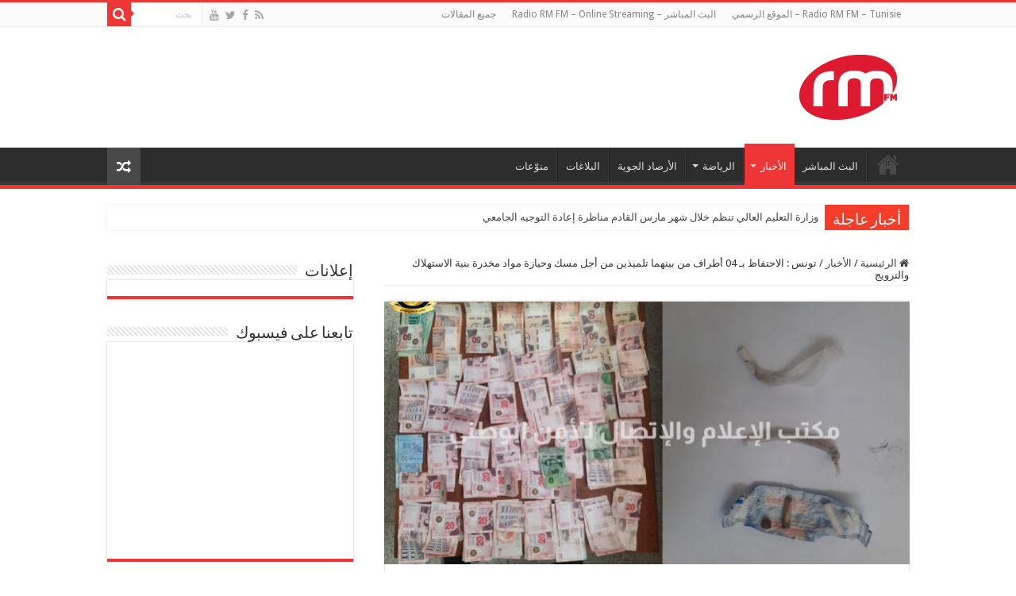

--- FILE ---
content_type: text/html; charset=UTF-8
request_url: https://www.rm-fm.net/ar/%D8%AA%D9%88%D9%86%D8%B3-%D8%A7%D9%84%D8%A7%D8%AD%D8%AA%D9%81%D8%A7%D8%B8-%D8%A8%D9%80-04-%D8%A3%D8%B7%D8%B1%D8%A7%D9%81-%D9%85%D9%86-%D8%A8%D9%8A%D9%86%D9%87%D9%85%D8%A7-%D8%AA%D9%84%D9%85%D9%8A/
body_size: 12113
content:
<!DOCTYPE html>
<html dir="rtl" lang="ar" prefix="og: http://ogp.me/ns#">
<head>
<meta charset="UTF-8" />
<link rel="profile" href="https://gmpg.org/xfn/11" />
<link rel="pingback" href="https://www.rm-fm.net/ar/xmlrpc.php" />
<title>تونس : الاحتفاظ بـ 04 أطراف من بينهما تلميذين من أجل مسك وحيازة مواد مخدرة بنية الاستهلاك والترويج &#8211; Radio RM FM</title>
<meta property="og:title" content="تونس : الاحتفاظ بـ 04 أطراف من بينهما تلميذين من أجل مسك وحيازة مواد مخدرة بنية الاستهلاك والترويج - Radio RM FM"/>
<meta property="og:type" content="article"/>
<meta property="og:description" content="تمكن إطارات وأعوان فرقة_الشرطة_العدلية_بتونس_المدينة أثناء القيام بحملة أمنية شملت محيط المؤسسات الت"/>
<meta property="og:url" content="https://www.rm-fm.net/ar/%d8%aa%d9%88%d9%86%d8%b3-%d8%a7%d9%84%d8%a7%d8%ad%d8%aa%d9%81%d8%a7%d8%b8-%d8%a8%d9%80-04-%d8%a3%d8%b7%d8%b1%d8%a7%d9%81-%d9%85%d9%86-%d8%a8%d9%8a%d9%86%d9%87%d9%85%d8%a7-%d8%aa%d9%84%d9%85%d9%8a/"/>
<meta property="og:site_name" content="Radio RM FM"/>
<meta property="og:image" content="https://www.rm-fm.net/ar/wp-content/uploads/2024/02/429905536_723697066559205_5362021096230320257_n.jpg" />
<meta name='robots' content='max-image-preview:large' />
<link rel='dns-prefetch' href='//fonts.googleapis.com' />
<link rel='dns-prefetch' href='//s.w.org' />
<link rel="alternate" type="application/rss+xml" title="Radio RM FM &laquo; الخلاصة" href="https://www.rm-fm.net/ar/feed/" />
		<!-- This site uses the Google Analytics by MonsterInsights plugin v7.17.0 - Using Analytics tracking - https://www.monsterinsights.com/ -->
							<script src="//www.googletagmanager.com/gtag/js?id=UA-64125444-3"  type="text/javascript" data-cfasync="false"></script>
			<script type="text/javascript" data-cfasync="false">
				var mi_version = '7.17.0';
				var mi_track_user = true;
				var mi_no_track_reason = '';
				
								var disableStr = 'ga-disable-UA-64125444-3';

				/* Function to detect opted out users */
				function __gtagTrackerIsOptedOut() {
					return document.cookie.indexOf( disableStr + '=true' ) > - 1;
				}

				/* Disable tracking if the opt-out cookie exists. */
				if ( __gtagTrackerIsOptedOut() ) {
					window[disableStr] = true;
				}

				/* Opt-out function */
				function __gtagTrackerOptout() {
					document.cookie = disableStr + '=true; expires=Thu, 31 Dec 2099 23:59:59 UTC; path=/';
					window[disableStr] = true;
				}

				if ( 'undefined' === typeof gaOptout ) {
					function gaOptout() {
						__gtagTrackerOptout();
					}
				}
								window.dataLayer = window.dataLayer || [];
				if ( mi_track_user ) {
					function __gtagTracker() {dataLayer.push( arguments );}
					__gtagTracker( 'js', new Date() );
					__gtagTracker( 'set', {
						'developer_id.dZGIzZG' : true,
						                    });
					__gtagTracker( 'config', 'UA-64125444-3', {
						forceSSL:true,					} );
										window.gtag = __gtagTracker;										(
						function () {
							/* https://developers.google.com/analytics/devguides/collection/analyticsjs/ */
							/* ga and __gaTracker compatibility shim. */
							var noopfn = function () {
								return null;
							};
							var newtracker = function () {
								return new Tracker();
							};
							var Tracker = function () {
								return null;
							};
							var p = Tracker.prototype;
							p.get = noopfn;
							p.set = noopfn;
							p.send = function (){
								var args = Array.prototype.slice.call(arguments);
								args.unshift( 'send' );
								__gaTracker.apply(null, args);
							};
							var __gaTracker = function () {
								var len = arguments.length;
								if ( len === 0 ) {
									return;
								}
								var f = arguments[len - 1];
								if ( typeof f !== 'object' || f === null || typeof f.hitCallback !== 'function' ) {
									if ( 'send' === arguments[0] ) {
										var hitConverted, hitObject = false, action;
										if ( 'event' === arguments[1] ) {
											if ( 'undefined' !== typeof arguments[3] ) {
												hitObject = {
													'eventAction': arguments[3],
													'eventCategory': arguments[2],
													'eventLabel': arguments[4],
													'value': arguments[5] ? arguments[5] : 1,
												}
											}
										}
										if ( typeof arguments[2] === 'object' ) {
											hitObject = arguments[2];
										}
										if ( typeof arguments[5] === 'object' ) {
											Object.assign( hitObject, arguments[5] );
										}
										if ( 'undefined' !== typeof (
											arguments[1].hitType
										) ) {
											hitObject = arguments[1];
										}
										if ( hitObject ) {
											action = 'timing' === arguments[1].hitType ? 'timing_complete' : hitObject.eventAction;
											hitConverted = mapArgs( hitObject );
											__gtagTracker( 'event', action, hitConverted );
										}
									}
									return;
								}

								function mapArgs( args ) {
									var gaKey, hit = {};
									var gaMap = {
										'eventCategory': 'event_category',
										'eventAction': 'event_action',
										'eventLabel': 'event_label',
										'eventValue': 'event_value',
										'nonInteraction': 'non_interaction',
										'timingCategory': 'event_category',
										'timingVar': 'name',
										'timingValue': 'value',
										'timingLabel': 'event_label',
									};
									for ( gaKey in gaMap ) {
										if ( 'undefined' !== typeof args[gaKey] ) {
											hit[gaMap[gaKey]] = args[gaKey];
										}
									}
									return hit;
								}

								try {
									f.hitCallback();
								} catch ( ex ) {
								}
							};
							__gaTracker.create = newtracker;
							__gaTracker.getByName = newtracker;
							__gaTracker.getAll = function () {
								return [];
							};
							__gaTracker.remove = noopfn;
							__gaTracker.loaded = true;
							window['__gaTracker'] = __gaTracker;
						}
					)();
									} else {
										console.log( "" );
					( function () {
							function __gtagTracker() {
								return null;
							}
							window['__gtagTracker'] = __gtagTracker;
							window['gtag'] = __gtagTracker;
					} )();
									}
			</script>
				<!-- / Google Analytics by MonsterInsights -->
				<script type="text/javascript">
			window._wpemojiSettings = {"baseUrl":"https:\/\/s.w.org\/images\/core\/emoji\/13.0.1\/72x72\/","ext":".png","svgUrl":"https:\/\/s.w.org\/images\/core\/emoji\/13.0.1\/svg\/","svgExt":".svg","source":{"concatemoji":"https:\/\/www.rm-fm.net\/ar\/wp-includes\/js\/wp-emoji-release.min.js"}};
			!function(e,a,t){var n,r,o,i=a.createElement("canvas"),p=i.getContext&&i.getContext("2d");function s(e,t){var a=String.fromCharCode;p.clearRect(0,0,i.width,i.height),p.fillText(a.apply(this,e),0,0);e=i.toDataURL();return p.clearRect(0,0,i.width,i.height),p.fillText(a.apply(this,t),0,0),e===i.toDataURL()}function c(e){var t=a.createElement("script");t.src=e,t.defer=t.type="text/javascript",a.getElementsByTagName("head")[0].appendChild(t)}for(o=Array("flag","emoji"),t.supports={everything:!0,everythingExceptFlag:!0},r=0;r<o.length;r++)t.supports[o[r]]=function(e){if(!p||!p.fillText)return!1;switch(p.textBaseline="top",p.font="600 32px Arial",e){case"flag":return s([127987,65039,8205,9895,65039],[127987,65039,8203,9895,65039])?!1:!s([55356,56826,55356,56819],[55356,56826,8203,55356,56819])&&!s([55356,57332,56128,56423,56128,56418,56128,56421,56128,56430,56128,56423,56128,56447],[55356,57332,8203,56128,56423,8203,56128,56418,8203,56128,56421,8203,56128,56430,8203,56128,56423,8203,56128,56447]);case"emoji":return!s([55357,56424,8205,55356,57212],[55357,56424,8203,55356,57212])}return!1}(o[r]),t.supports.everything=t.supports.everything&&t.supports[o[r]],"flag"!==o[r]&&(t.supports.everythingExceptFlag=t.supports.everythingExceptFlag&&t.supports[o[r]]);t.supports.everythingExceptFlag=t.supports.everythingExceptFlag&&!t.supports.flag,t.DOMReady=!1,t.readyCallback=function(){t.DOMReady=!0},t.supports.everything||(n=function(){t.readyCallback()},a.addEventListener?(a.addEventListener("DOMContentLoaded",n,!1),e.addEventListener("load",n,!1)):(e.attachEvent("onload",n),a.attachEvent("onreadystatechange",function(){"complete"===a.readyState&&t.readyCallback()})),(n=t.source||{}).concatemoji?c(n.concatemoji):n.wpemoji&&n.twemoji&&(c(n.twemoji),c(n.wpemoji)))}(window,document,window._wpemojiSettings);
		</script>
		<style type="text/css">
img.wp-smiley,
img.emoji {
	display: inline !important;
	border: none !important;
	box-shadow: none !important;
	height: 1em !important;
	width: 1em !important;
	margin: 0 .07em !important;
	vertical-align: -0.1em !important;
	background: none !important;
	padding: 0 !important;
}
</style>
	<link rel='stylesheet' id='tie-style-css'  href='https://www.rm-fm.net/ar/wp-content/themes/sahifa/style.css' type='text/css' media='all' />
<link rel='stylesheet' id='tie-ilightbox-skin-css'  href='https://www.rm-fm.net/ar/wp-content/themes/sahifa/css/ilightbox/dark-skin/skin.css' type='text/css' media='all' />
<link rel='stylesheet' id='Droid+Sans-css'  href='https://fonts.googleapis.com/css?family=Droid+Sans%3Aregular%2C700' type='text/css' media='all' />
<script type='text/javascript' id='monsterinsights-frontend-script-js-extra'>
/* <![CDATA[ */
var monsterinsights_frontend = {"js_events_tracking":"true","download_extensions":"doc,pdf,ppt,zip,xls,docx,pptx,xlsx","inbound_paths":"[]","home_url":"https:\/\/www.rm-fm.net\/ar","hash_tracking":"false","ua":"UA-64125444-3"};
/* ]]> */
</script>
<script type='text/javascript' src='https://www.rm-fm.net/ar/wp-content/plugins/google-analytics-for-wordpress/assets/js/frontend-gtag.min.js' id='monsterinsights-frontend-script-js'></script>
<script type='text/javascript' src='https://www.rm-fm.net/ar/wp-includes/js/jquery/jquery.min.js' id='jquery-core-js'></script>
<script type='text/javascript' src='https://www.rm-fm.net/ar/wp-includes/js/jquery/jquery-migrate.min.js' id='jquery-migrate-js'></script>
<link rel="https://api.w.org/" href="https://www.rm-fm.net/ar/wp-json/" /><link rel="alternate" type="application/json" href="https://www.rm-fm.net/ar/wp-json/wp/v2/posts/140384" /><link rel="EditURI" type="application/rsd+xml" title="RSD" href="https://www.rm-fm.net/ar/xmlrpc.php?rsd" />
<link rel="wlwmanifest" type="application/wlwmanifest+xml" href="https://www.rm-fm.net/ar/wp-includes/wlwmanifest.xml" /> 
<link rel="stylesheet" href="https://www.rm-fm.net/ar/wp-content/themes/sahifa/rtl.css" type="text/css" media="screen" /><meta name="generator" content="WordPress 5.7.14" />
<link rel="canonical" href="https://www.rm-fm.net/ar/%d8%aa%d9%88%d9%86%d8%b3-%d8%a7%d9%84%d8%a7%d8%ad%d8%aa%d9%81%d8%a7%d8%b8-%d8%a8%d9%80-04-%d8%a3%d8%b7%d8%b1%d8%a7%d9%81-%d9%85%d9%86-%d8%a8%d9%8a%d9%86%d9%87%d9%85%d8%a7-%d8%aa%d9%84%d9%85%d9%8a/" />
<link rel='shortlink' href='https://www.rm-fm.net/ar/?p=140384' />
<link rel="alternate" type="application/json+oembed" href="https://www.rm-fm.net/ar/wp-json/oembed/1.0/embed?url=https%3A%2F%2Fwww.rm-fm.net%2Far%2F%25d8%25aa%25d9%2588%25d9%2586%25d8%25b3-%25d8%25a7%25d9%2584%25d8%25a7%25d8%25ad%25d8%25aa%25d9%2581%25d8%25a7%25d8%25b8-%25d8%25a8%25d9%2580-04-%25d8%25a3%25d8%25b7%25d8%25b1%25d8%25a7%25d9%2581-%25d9%2585%25d9%2586-%25d8%25a8%25d9%258a%25d9%2586%25d9%2587%25d9%2585%25d8%25a7-%25d8%25aa%25d9%2584%25d9%2585%25d9%258a%2F" />
<link rel="alternate" type="text/xml+oembed" href="https://www.rm-fm.net/ar/wp-json/oembed/1.0/embed?url=https%3A%2F%2Fwww.rm-fm.net%2Far%2F%25d8%25aa%25d9%2588%25d9%2586%25d8%25b3-%25d8%25a7%25d9%2584%25d8%25a7%25d8%25ad%25d8%25aa%25d9%2581%25d8%25a7%25d8%25b8-%25d8%25a8%25d9%2580-04-%25d8%25a3%25d8%25b7%25d8%25b1%25d8%25a7%25d9%2581-%25d9%2585%25d9%2586-%25d8%25a8%25d9%258a%25d9%2586%25d9%2587%25d9%2585%25d8%25a7-%25d8%25aa%25d9%2584%25d9%2585%25d9%258a%2F&#038;format=xml" />
<link rel="shortcut icon" href="https://www.rm-fm.net/ar/wp-content/uploads/2016/10/footer_logo.png" title="Favicon" />
<!--[if IE]>
<script type="text/javascript">jQuery(document).ready(function (){ jQuery(".menu-item").has("ul").children("a").attr("aria-haspopup", "true");});</script>
<![endif]-->
<!--[if lt IE 9]>
<script src="https://www.rm-fm.net/ar/wp-content/themes/sahifa/js/html5.js"></script>
<script src="https://www.rm-fm.net/ar/wp-content/themes/sahifa/js/selectivizr-min.js"></script>
<![endif]-->
<!--[if IE 9]>
<link rel="stylesheet" type="text/css" media="all" href="https://www.rm-fm.net/ar/wp-content/themes/sahifa/css/ie9.css" />
<![endif]-->
<!--[if IE 8]>
<link rel="stylesheet" type="text/css" media="all" href="https://www.rm-fm.net/ar/wp-content/themes/sahifa/css/ie8.css" />
<![endif]-->
<!--[if IE 7]>
<link rel="stylesheet" type="text/css" media="all" href="https://www.rm-fm.net/ar/wp-content/themes/sahifa/css/ie7.css" />
<![endif]-->


<meta name="viewport" content="width=device-width, initial-scale=1.0" />



<style type="text/css" media="screen">

body{
	font-family: 'Droid Sans';
}

#main-nav,
.cat-box-content,
#sidebar .widget-container,
.post-listing,
#commentform {
	border-bottom-color: #ef3636;
}

.search-block .search-button,
#topcontrol,
#main-nav ul li.current-menu-item a,
#main-nav ul li.current-menu-item a:hover,
#main-nav ul li.current_page_parent a,
#main-nav ul li.current_page_parent a:hover,
#main-nav ul li.current-menu-parent a,
#main-nav ul li.current-menu-parent a:hover,
#main-nav ul li.current-page-ancestor a,
#main-nav ul li.current-page-ancestor a:hover,
.pagination span.current,
.share-post span.share-text,
.flex-control-paging li a.flex-active,
.ei-slider-thumbs li.ei-slider-element,
.review-percentage .review-item span span,
.review-final-score,
.button,
a.button,
a.more-link,
#main-content input[type="submit"],
.form-submit #submit,
#login-form .login-button,
.widget-feedburner .feedburner-subscribe,
input[type="submit"],
#buddypress button,
#buddypress a.button,
#buddypress input[type=submit],
#buddypress input[type=reset],
#buddypress ul.button-nav li a,
#buddypress div.generic-button a,
#buddypress .comment-reply-link,
#buddypress div.item-list-tabs ul li a span,
#buddypress div.item-list-tabs ul li.selected a,
#buddypress div.item-list-tabs ul li.current a,
#buddypress #members-directory-form div.item-list-tabs ul li.selected span,
#members-list-options a.selected,
#groups-list-options a.selected,
body.dark-skin #buddypress div.item-list-tabs ul li a span,
body.dark-skin #buddypress div.item-list-tabs ul li.selected a,
body.dark-skin #buddypress div.item-list-tabs ul li.current a,
body.dark-skin #members-list-options a.selected,
body.dark-skin #groups-list-options a.selected,
.search-block-large .search-button,
#featured-posts .flex-next:hover,
#featured-posts .flex-prev:hover,
a.tie-cart span.shooping-count,
.woocommerce span.onsale,
.woocommerce-page span.onsale ,
.woocommerce .widget_price_filter .ui-slider .ui-slider-handle,
.woocommerce-page .widget_price_filter .ui-slider .ui-slider-handle,
#check-also-close,
a.post-slideshow-next,
a.post-slideshow-prev,
.widget_price_filter .ui-slider .ui-slider-handle,
.quantity .minus:hover,
.quantity .plus:hover,
.mejs-container .mejs-controls .mejs-time-rail .mejs-time-current,
#reading-position-indicator  {
	background-color:#ef3636;
}

::-webkit-scrollbar-thumb{
	background-color:#ef3636 !important;
}

#theme-footer,
#theme-header,
.top-nav ul li.current-menu-item:before,
#main-nav .menu-sub-content ,
#main-nav ul ul,
#check-also-box {
	border-top-color: #ef3636;
}

.search-block:after {
	border-right-color:#ef3636;
}

body.rtl .search-block:after {
	border-left-color:#ef3636;
}

#main-nav ul > li.menu-item-has-children:hover > a:after,
#main-nav ul > li.mega-menu:hover > a:after {
	border-color:transparent transparent #ef3636;
}

.widget.timeline-posts li a:hover,
.widget.timeline-posts li a:hover span.tie-date {
	color: #ef3636;
}

.widget.timeline-posts li a:hover span.tie-date:before {
	background: #ef3636;
	border-color: #ef3636;
}

#order_review,
#order_review_heading {
	border-color: #ef3636;
}


</style>

		<script type="text/javascript">
			/* <![CDATA[ */
				var sf_position = '0';
				var sf_templates = "<a href=\"{search_url_escaped}\">\u0639\u0631\u0636 \u0643\u0644 \u0627\u0644\u0646\u062a\u0627\u0626\u062c<\/a>";
				var sf_input = '.search-live';
				jQuery(document).ready(function(){
					jQuery(sf_input).ajaxyLiveSearch({"expand":false,"searchUrl":"https:\/\/www.rm-fm.net\/ar\/?s=%s","text":"Search","delay":500,"iwidth":180,"width":315,"ajaxUrl":"https:\/\/www.rm-fm.net\/ar\/wp-admin\/admin-ajax.php","rtl":0});
					jQuery(".live-search_ajaxy-selective-input").keyup(function() {
						var width = jQuery(this).val().length * 8;
						if(width < 50) {
							width = 50;
						}
						jQuery(this).width(width);
					});
					jQuery(".live-search_ajaxy-selective-search").click(function() {
						jQuery(this).find(".live-search_ajaxy-selective-input").focus();
					});
					jQuery(".live-search_ajaxy-selective-close").click(function() {
						jQuery(this).parent().remove();
					});
				});
			/* ]]> */
		</script>
		</head>
<body data-rsssl=1 id="top" class="rtl post-template-default single single-post postid-140384 single-format-standard lazy-enabled">

<div class="wrapper-outer">

	<div class="background-cover"></div>

	<aside id="slide-out">

			<div class="search-mobile">
			<form method="get" id="searchform-mobile" action="https://www.rm-fm.net/ar/">
				<button class="search-button" type="submit" value="بحث"><i class="fa fa-search"></i></button>
				<input type="text" id="s-mobile" name="s" title="بحث" value="بحث" onfocus="if (this.value == 'بحث') {this.value = '';}" onblur="if (this.value == '') {this.value = 'بحث';}"  />
			</form>
		</div><!-- .search-mobile /-->
	
			<div class="social-icons">
		<a class="ttip-none" title="Rss" href="https://www.rm-fm.net/ar/feed/" target="_blank"><i class="fa fa-rss"></i></a><a class="ttip-none" title="Facebook" href="https://www.facebook.com/rmfmnet" target="_blank"><i class="fa fa-facebook"></i></a><a class="ttip-none" title="Twitter" href="https://www.twitter.com/rmfmnet" target="_blank"><i class="fa fa-twitter"></i></a><a class="ttip-none" title="Youtube" href="https://www.facebook.com/rmfmnet" target="_blank"><i class="fa fa-youtube"></i></a>
			</div>

	
		<div id="mobile-menu" ></div>
	</aside><!-- #slide-out /-->

		<div id="wrapper" class="wide-layout">
		<div class="inner-wrapper">

		<header id="theme-header" class="theme-header">
						<div id="top-nav" class="top-nav">
				<div class="container">

			
				<div class="menu"><ul>
<li class="page_item page-item-609"><a href="https://www.rm-fm.net/ar/">Radio RM FM &#8211; Tunisie &#8211; الموقع الرسمي</a></li>
<li class="page_item page-item-38821"><a href="https://www.rm-fm.net/ar/live/">البث المباشر &#8211; Radio RM FM &#8211; Online Streaming</a></li>
<li class="page_item page-item-304 current_page_parent"><a href="https://www.rm-fm.net/ar/%d8%ac%d9%85%d9%8a%d8%b9-%d8%a7%d9%84%d9%85%d9%82%d8%a7%d9%84%d8%a7%d8%aa/">جميع المقالات</a></li>
</ul></div>

						<div class="search-block">
						<form method="get" id="searchform-header" action="https://www.rm-fm.net/ar/">
							<button class="search-button" type="submit" value="بحث"><i class="fa fa-search"></i></button>
							<input class="search-live" type="text" id="s-header" name="s" title="بحث" value="بحث" onfocus="if (this.value == 'بحث') {this.value = '';}" onblur="if (this.value == '') {this.value = 'بحث';}"  />
						</form>
					</div><!-- .search-block /-->
			<div class="social-icons">
		<a class="ttip-none" title="Rss" href="https://www.rm-fm.net/ar/feed/" target="_blank"><i class="fa fa-rss"></i></a><a class="ttip-none" title="Facebook" href="https://www.facebook.com/rmfmnet" target="_blank"><i class="fa fa-facebook"></i></a><a class="ttip-none" title="Twitter" href="https://www.twitter.com/rmfmnet" target="_blank"><i class="fa fa-twitter"></i></a><a class="ttip-none" title="Youtube" href="https://www.facebook.com/rmfmnet" target="_blank"><i class="fa fa-youtube"></i></a>
			</div>

	
	
				</div><!-- .container /-->
			</div><!-- .top-menu /-->
			
		<div class="header-content">

					<a id="slide-out-open" class="slide-out-open" href="#"><span></span></a>
		
			<div class="logo" style=" margin-top:15px; margin-bottom:15px;">
			<h2>								<a title="Radio RM FM" href="https://www.rm-fm.net/ar/">
					<img src="https://www.rm-fm.net/ar/wp-content/uploads/2016/10/logo_top_radioRMFM.png" alt="Radio RM FM"  /><strong>Radio RM FM اسمعنا على موجات الأثير 99.8 FM</strong>
				</a>
			</h2>			</div><!-- .logo /-->
			<div class="e3lan e3lan-top">			<script data-ad-client="ca-pub-9474506977544206" async src="https://pagead2.googlesyndication.com/pagead/js/adsbygoogle.js"></script>				</div>			<div class="clear"></div>

		</div>
													<nav id="main-nav" class="fixed-enabled">
				<div class="container">

				
					<div class="main-menu"><ul id="menu-global-nav" class="menu"><li id="menu-item-38818" class="menu-item menu-item-type-custom menu-item-object-custom menu-item-home menu-item-38818"><a href="https://www.rm-fm.net/ar">الصفحة الرئيسية</a></li>
<li id="menu-item-863" class="menu-item menu-item-type-custom menu-item-object-custom menu-item-863"><a target="_blank" href="http://www.rm-fm.net/live/">البث المباشر</a></li>
<li id="menu-item-38806" class="menu-item menu-item-type-taxonomy menu-item-object-category current-post-ancestor current-menu-parent current-post-parent menu-item-has-children menu-item-38806"><a href="https://www.rm-fm.net/ar/category/%d8%a7%d9%84%d8%a3%d8%ae%d8%a8%d8%a7%d8%b1/">الأخبار</a>
<ul class="sub-menu menu-sub-content">
	<li id="menu-item-46950" class="menu-item menu-item-type-taxonomy menu-item-object-category menu-item-46950"><a href="https://www.rm-fm.net/ar/category/%d8%a7%d9%84%d8%a3%d8%ae%d8%a8%d8%a7%d8%b1/%d8%a7%d9%84%d9%85%d8%ad%d9%84%d9%8a%d9%91%d8%a9/">المحليّة</a></li>
	<li id="menu-item-46947" class="menu-item menu-item-type-taxonomy menu-item-object-category menu-item-46947"><a href="https://www.rm-fm.net/ar/category/%d8%a7%d9%84%d8%a3%d8%ae%d8%a8%d8%a7%d8%b1/%d8%a7%d9%84%d8%ac%d9%87%d9%88%d9%8a%d9%91%d8%a9/">الجهويّة</a></li>
	<li id="menu-item-46951" class="menu-item menu-item-type-taxonomy menu-item-object-category current-post-ancestor current-menu-parent current-post-parent menu-item-46951"><a href="https://www.rm-fm.net/ar/category/%d8%a7%d9%84%d8%a3%d8%ae%d8%a8%d8%a7%d8%b1/%d8%a7%d9%84%d9%88%d8%b7%d9%86%d9%8a%d9%91%d8%a9/">الوطنيّة</a></li>
	<li id="menu-item-46949" class="menu-item menu-item-type-taxonomy menu-item-object-category menu-item-46949"><a href="https://www.rm-fm.net/ar/category/%d8%a7%d9%84%d8%a3%d8%ae%d8%a8%d8%a7%d8%b1/%d8%a7%d9%84%d8%b9%d8%b1%d8%a8%d9%8a%d9%91%d8%a9/">العربيّة</a></li>
	<li id="menu-item-46948" class="menu-item menu-item-type-taxonomy menu-item-object-category menu-item-46948"><a href="https://www.rm-fm.net/ar/category/%d8%a7%d9%84%d8%a3%d8%ae%d8%a8%d8%a7%d8%b1/%d8%a7%d9%84%d8%af%d9%88%d9%84%d9%8a%d9%91%d8%a9/">الدوليّة</a></li>
</ul>
</li>
<li id="menu-item-38807" class="menu-item menu-item-type-taxonomy menu-item-object-category menu-item-has-children menu-item-38807"><a href="https://www.rm-fm.net/ar/category/%d8%a7%d9%84%d8%b1%d9%8a%d8%a7%d8%b6%d8%a9/">الرياضة</a>
<ul class="sub-menu menu-sub-content">
	<li id="menu-item-46957" class="menu-item menu-item-type-taxonomy menu-item-object-category menu-item-46957"><a href="https://www.rm-fm.net/ar/category/%d8%a7%d9%84%d8%b1%d9%8a%d8%a7%d8%b6%d8%a9/%d9%85%d8%ad%d9%84%d9%8a%d9%91%d8%a9/">محليّة</a></li>
	<li id="menu-item-46956" class="menu-item menu-item-type-taxonomy menu-item-object-category menu-item-46956"><a href="https://www.rm-fm.net/ar/category/%d8%a7%d9%84%d8%b1%d9%8a%d8%a7%d8%b6%d8%a9/%d8%b9%d8%a7%d9%84%d9%85%d9%8a%d9%91%d8%a9/">عالميّة</a></li>
</ul>
</li>
<li id="menu-item-46953" class="menu-item menu-item-type-taxonomy menu-item-object-category menu-item-46953"><a href="https://www.rm-fm.net/ar/category/%d8%a7%d9%84%d8%a3%d8%b1%d8%b5%d8%a7%d8%af-%d8%a7%d9%84%d8%ac%d9%88%d9%8a%d8%a9/">الأرصاد الجوية</a></li>
<li id="menu-item-46954" class="menu-item menu-item-type-taxonomy menu-item-object-category menu-item-46954"><a href="https://www.rm-fm.net/ar/category/%d8%a7%d9%84%d8%a8%d9%84%d8%a7%d8%ba%d8%a7%d8%aa/">البلاغات</a></li>
<li id="menu-item-38808" class="menu-item menu-item-type-taxonomy menu-item-object-category menu-item-38808"><a href="https://www.rm-fm.net/ar/category/%d9%85%d9%86%d9%88%d9%91%d8%b9%d8%a7%d8%aa/">منوّعات</a></li>
</ul></div>										<a href="https://www.rm-fm.net/ar/?tierand=1" class="random-article ttip" title="مقال عشوائي"><i class="fa fa-random"></i></a>
					
					
				</div>
			</nav><!-- .main-nav /-->
					</header><!-- #header /-->

		
	<div class="clear"></div>
	<div id="breaking-news" class="breaking-news">
		<span class="breaking-news-title"><i class="fa fa-bolt"></i> <span>أخبار عاجلة</span></span>
		
					<ul>
					<li><a href="https://www.rm-fm.net/ar/%d9%88%d8%b2%d8%a7%d8%b1%d8%a9-%d8%a7%d9%84%d8%aa%d8%b9%d9%84%d9%8a%d9%85-%d8%a7%d9%84%d8%b9%d8%a7%d9%84%d9%8a-%d8%aa%d9%86%d8%b8%d9%85-%d8%ae%d9%84%d8%a7%d9%84-%d8%b4%d9%87%d8%b1-%d9%85%d8%a7%d8%b1/" title="وزارة التعليم العالي تنظم خلال شهر مارس القادم مناظرة إعادة التوجيه الجامعي">وزارة التعليم العالي تنظم خلال شهر مارس القادم مناظرة إعادة التوجيه الجامعي</a></li>
					<li><a href="https://www.rm-fm.net/ar/%d8%a7%d9%84%d8%b4%d8%b1%d9%83%d8%a9-%d8%a7%d9%84%d9%88%d8%b7%d9%86%d9%8a%d8%a9-%d9%84%d9%84%d9%86%d9%82%d9%84-%d8%a8%d9%8a%d9%86-%d8%a7%d9%84%d9%85%d8%af%d9%86-%d8%b3%d9%81%d8%b1%d8%aa%d8%a7%d9%86/" title="الشركة الوطنية للنقل بين المدن: سفرتان إضافيتان ذهابا وإيابا على خط سوسة –تونس">الشركة الوطنية للنقل بين المدن: سفرتان إضافيتان ذهابا وإيابا على خط سوسة –تونس</a></li>
					<li><a href="https://www.rm-fm.net/ar/%d8%b3%d9%88%d8%b3%d8%a9-%d9%88%d9%83%d8%a7%d9%84%d8%a9-%d8%ad%d9%85%d8%a7%d9%8a%d8%a9-%d9%88%d8%aa%d9%87%d9%8a%d8%a6%d8%a9-%d8%a7%d9%84%d8%b4%d8%b1%d9%8a%d8%b7-%d8%a7%d9%84%d8%b3%d8%a7%d8%ad%d9%84/" title="سوسة: وكالة حماية وتهيئة الشريط الساحلي تُطلق برنامجا استثنائيا لتنظيف الشواطئ">سوسة: وكالة حماية وتهيئة الشريط الساحلي تُطلق برنامجا استثنائيا لتنظيف الشواطئ</a></li>
					<li><a href="https://www.rm-fm.net/ar/%d8%a8%d8%b1%d9%88%d9%86%d8%a7%d8%b3-%d9%85%d8%b4%d8%b1%d9%88%d8%b9-%d8%a7%d9%84%d8%b1%d8%a8%d8%b7-%d8%a7%d9%84%d9%83%d9%87%d8%b1%d8%a8%d8%a7%d8%a6%d9%8a-%d9%8a%d8%b9%d9%83%d8%b3-%d8%a7%d9%84%d8%aa/" title="بروناس: مشروع الربط الكهربائي يعكس التزام الحكومة الإيطالية بدعم تونس في انتقالها الطاقي">بروناس: مشروع الربط الكهربائي يعكس التزام الحكومة الإيطالية بدعم تونس في انتقالها الطاقي</a></li>
					<li><a href="https://www.rm-fm.net/ar/%d9%81%d8%aa%d8%ad-%d9%88%d9%83%d8%a7%d9%84%d8%aa%d9%8a%d9%86-%d9%82%d9%86%d8%b5%d9%84%d9%8a%d8%aa%d9%8a%d9%86-%d8%ac%d8%af%d9%8a%d8%af%d8%aa%d9%8a%d9%86-%d9%81%d9%8a-%d8%a3%d8%ac%d8%a7%d9%83%d8%b3/" title="فتح وكالتين قنصليتين جديدتين في أجاكسيو وبوردو بفرنسا يوم 29 جانفي الجاري">فتح وكالتين قنصليتين جديدتين في أجاكسيو وبوردو بفرنسا يوم 29 جانفي الجاري</a></li>
					<li><a href="https://www.rm-fm.net/ar/%d8%a7%d9%84%d8%a8%d9%86%d9%83-%d8%a7%d9%84%d8%aa%d9%88%d9%86%d8%b3%d9%8a-%d9%84%d9%84%d8%aa%d8%b6%d8%a7%d9%85%d9%86-%d8%a7%d8%b3%d9%86%d8%a7%d8%af-%d9%82%d8%b1%d9%88%d8%b6-%d8%a8%d9%82%d9%8a%d9%85/" title="البنك التونسي للتضامن: اسناد قروض بقيمة 12 مليون دينار لفائدة صغار الفلاحين المتضررين من الأمطار الأخيرة">البنك التونسي للتضامن: اسناد قروض بقيمة 12 مليون دينار لفائدة صغار الفلاحين المتضررين من الأمطار الأخيرة</a></li>
					<li><a href="https://www.rm-fm.net/ar/%d8%aa%d8%b1%d8%a7%d8%ac%d8%b9-%d8%b9%d8%af%d8%af-%d9%85%d8%b3%d8%a7%d9%81%d8%b1%d9%8a-%d8%a7%d9%84%d8%ae%d8%b7%d9%88%d8%b7-%d8%a7%d9%84%d8%aa%d9%88%d9%86%d8%b3%d9%8a%d8%a9-%d8%a7%d9%84%d8%b3%d9%86/" title="تراجع عدد مسافري الخطوط التونسية السنة الماضية بنسبة 5 بالمائة">تراجع عدد مسافري الخطوط التونسية السنة الماضية بنسبة 5 بالمائة</a></li>
					<li><a href="https://www.rm-fm.net/ar/%d8%aa%d9%88%d9%86%d8%b3-%d8%aa%d8%aa%d8%ad%d8%b5%d9%91%d9%84-%d9%81%d9%8a-%d8%a7%d9%84%d9%83%d9%88%d9%8a%d8%aa-%d8%b9%d9%84%d9%89-%d8%ac%d8%a7%d8%a6%d8%b2%d8%a9-%d8%a7%d9%84%d8%b9%d8%b1%d8%a8-%d9%84/" title="تونس تتحصّل في الكويت على جائزة العرب لخدمات نقل الدم 2025">تونس تتحصّل في الكويت على جائزة العرب لخدمات نقل الدم 2025</a></li>
					<li><a href="https://www.rm-fm.net/ar/%d8%a7%d9%84%d8%b5%d9%8a%d8%af%d9%84%d9%8a%d8%a9-%d8%a7%d9%84%d9%85%d8%b1%d9%83%d8%b2%d9%8a%d8%a9-%d8%aa%d9%88%d9%82%d9%91%d9%81-%d9%85%d8%a4%d9%82%d9%91%d8%aa-%d9%84%d9%84%d8%aa%d8%b2%d9%88%d9%8a/" title="الصيدلية المركزية: توقّف مؤقّت للتزويد بالأدوية والتلاقيح أيام 28 و29 و30 جانفي">الصيدلية المركزية: توقّف مؤقّت للتزويد بالأدوية والتلاقيح أيام 28 و29 و30 جانفي</a></li>
					<li><a href="https://www.rm-fm.net/ar/%d8%a7%d9%84%d9%82%d9%8a%d8%b1%d9%88%d8%a7%d9%86-%d8%a7%d9%81%d8%aa%d8%aa%d8%a7%d8%ad-%d9%85%d8%b1%d9%83%d8%b2-%d8%b1%d8%b9%d8%a7%d9%8a%d8%a9-%d8%a7%d9%84%d9%85%d8%b3%d9%86%d9%91%d9%8a%d9%86-%d9%88/" title="القيروان: افتتاح مركز رعاية المسنّين ومركّب طفولة بعد إعادة تهيئتهما">القيروان: افتتاح مركز رعاية المسنّين ومركّب طفولة بعد إعادة تهيئتهما</a></li>
					</ul>
					
		
		<script type="text/javascript">
			jQuery(document).ready(function(){
								jQuery('#breaking-news ul').innerFade({animationType: 'fade', speed: 750 , timeout: 3500});
							});
					</script>
	</div> <!-- .breaking-news -->

	
	<div id="main-content" class="container sidebar-left">

	
	
	
	
	
	<div class="content">

		
		<nav id="crumbs"><a href="https://www.rm-fm.net/ar/"><span class="fa fa-home" aria-hidden="true"></span> الرئيسية</a><span class="delimiter">/</span><a href="https://www.rm-fm.net/ar/category/%d8%a7%d9%84%d8%a3%d8%ae%d8%a8%d8%a7%d8%b1/">الأخبار</a><span class="delimiter">/</span><span class="current">تونس : الاحتفاظ بـ 04 أطراف من بينهما تلميذين من أجل مسك وحيازة مواد مخدرة بنية الاستهلاك والترويج</span></nav>
		

		<div class="e3lan e3lan-post">			<script data-ad-client="ca-pub-9474506977544206" async src="https://pagead2.googlesyndication.com/pagead/js/adsbygoogle.js"></script>				</div>
		<article class="post-listing post-140384 post type-post status-publish format-standard has-post-thumbnail  category-188 category-192" id="the-post">
			
			<div class="single-post-thumb">
			<img width="660" height="330" src="https://www.rm-fm.net/ar/wp-content/uploads/2024/02/429905536_723697066559205_5362021096230320257_n-660x330.jpg" class="attachment-slider size-slider wp-post-image" alt="" loading="lazy" srcset="https://www.rm-fm.net/ar/wp-content/uploads/2024/02/429905536_723697066559205_5362021096230320257_n-660x330.jpg 660w, https://www.rm-fm.net/ar/wp-content/uploads/2024/02/429905536_723697066559205_5362021096230320257_n-1050x525.jpg 1050w" sizes="(max-width: 660px) 100vw, 660px" />		</div>
	
		


			<div class="post-inner">

							<h1 class="name post-title entry-title"><span itemprop="name">تونس : الاحتفاظ بـ 04 أطراف من بينهما تلميذين من أجل مسك وحيازة مواد مخدرة بنية الاستهلاك والترويج</span></h1>

						
<p class="post-meta">
		
	<span class="post-meta-author"><i class="fa fa-user"></i><a href="https://www.rm-fm.net/ar/author/radio-rm-fm/" title="">Radio RM FM </a></span>
	
		
	<span class="tie-date"><i class="fa fa-clock-o"></i>2024-02-27</span>	
	<span class="post-cats"><i class="fa fa-folder"></i><a href="https://www.rm-fm.net/ar/category/%d8%a7%d9%84%d8%a3%d8%ae%d8%a8%d8%a7%d8%b1/" rel="category tag">الأخبار</a>, <a href="https://www.rm-fm.net/ar/category/%d8%a7%d9%84%d8%a3%d8%ae%d8%a8%d8%a7%d8%b1/%d8%a7%d9%84%d9%88%d8%b7%d9%86%d9%8a%d9%91%d8%a9/" rel="category tag">الوطنيّة</a></span>
	
	<span class="post-comments"><i class="fa fa-comments"></i><span>التعليقات <span class="screen-reader-text"> على تونس : الاحتفاظ بـ 04 أطراف من بينهما تلميذين من أجل مسك وحيازة مواد مخدرة بنية الاستهلاك والترويج مغلقة</span></span></span>
<span class="post-views"><i class="fa fa-eye"></i>717 زيارة</span> </p>
<div class="clear"></div>
			
				<div class="entry">
					
						<section id="related_posts">
		<div class="block-head">
			<h3>مقالات مشابهة</h3><div class="stripe-line"></div>
		</div>
		<div class="post-listing">
						<div class="related-item tie_thumb">
							
				<div class="post-thumbnail">
					<a href="https://www.rm-fm.net/ar/%d9%88%d8%b2%d8%a7%d8%b1%d8%a9-%d8%a7%d9%84%d8%aa%d8%b9%d9%84%d9%8a%d9%85-%d8%a7%d9%84%d8%b9%d8%a7%d9%84%d9%8a-%d8%aa%d9%86%d8%b8%d9%85-%d8%ae%d9%84%d8%a7%d9%84-%d8%b4%d9%87%d8%b1-%d9%85%d8%a7%d8%b1/">
						<img width="310" height="165" src="https://www.rm-fm.net/ar/wp-content/uploads/2026/01/reorientation-310x165.jpg" class="attachment-tie-medium size-tie-medium wp-post-image" alt="" loading="lazy" srcset="https://www.rm-fm.net/ar/wp-content/uploads/2026/01/reorientation-310x165.jpg 310w, https://www.rm-fm.net/ar/wp-content/uploads/2026/01/reorientation-300x159.jpg 300w, https://www.rm-fm.net/ar/wp-content/uploads/2026/01/reorientation-768x407.jpg 768w, https://www.rm-fm.net/ar/wp-content/uploads/2026/01/reorientation.jpg 850w" sizes="(max-width: 310px) 100vw, 310px" />						<span class="fa overlay-icon"></span>
					</a>
				</div><!-- post-thumbnail /-->
							
				<h3><a href="https://www.rm-fm.net/ar/%d9%88%d8%b2%d8%a7%d8%b1%d8%a9-%d8%a7%d9%84%d8%aa%d8%b9%d9%84%d9%8a%d9%85-%d8%a7%d9%84%d8%b9%d8%a7%d9%84%d9%8a-%d8%aa%d9%86%d8%b8%d9%85-%d8%ae%d9%84%d8%a7%d9%84-%d8%b4%d9%87%d8%b1-%d9%85%d8%a7%d8%b1/" rel="bookmark">وزارة التعليم العالي تنظم خلال شهر مارس القادم مناظرة إعادة التوجيه الجامعي</a></h3>
				<p class="post-meta"><span class="tie-date"><i class="fa fa-clock-o"></i>‏13 ساعة مضت</span></p>
			</div>
						<div class="related-item tie_thumb">
							
				<div class="post-thumbnail">
					<a href="https://www.rm-fm.net/ar/%d8%a7%d9%84%d8%b4%d8%b1%d9%83%d8%a9-%d8%a7%d9%84%d9%88%d8%b7%d9%86%d9%8a%d8%a9-%d9%84%d9%84%d9%86%d9%82%d9%84-%d8%a8%d9%8a%d9%86-%d8%a7%d9%84%d9%85%d8%af%d9%86-%d8%b3%d9%81%d8%b1%d8%aa%d8%a7%d9%86/">
						<img width="310" height="165" src="https://www.rm-fm.net/ar/wp-content/uploads/2026/01/618153206_1389940423177266_4527578746049186937_n-310x165.jpg" class="attachment-tie-medium size-tie-medium wp-post-image" alt="" loading="lazy" />						<span class="fa overlay-icon"></span>
					</a>
				</div><!-- post-thumbnail /-->
							
				<h3><a href="https://www.rm-fm.net/ar/%d8%a7%d9%84%d8%b4%d8%b1%d9%83%d8%a9-%d8%a7%d9%84%d9%88%d8%b7%d9%86%d9%8a%d8%a9-%d9%84%d9%84%d9%86%d9%82%d9%84-%d8%a8%d9%8a%d9%86-%d8%a7%d9%84%d9%85%d8%af%d9%86-%d8%b3%d9%81%d8%b1%d8%aa%d8%a7%d9%86/" rel="bookmark">الشركة الوطنية للنقل بين المدن: سفرتان إضافيتان ذهابا وإيابا على خط سوسة –تونس</a></h3>
				<p class="post-meta"><span class="tie-date"><i class="fa fa-clock-o"></i>‏13 ساعة مضت</span></p>
			</div>
						<div class="related-item tie_thumb">
							
				<div class="post-thumbnail">
					<a href="https://www.rm-fm.net/ar/%d8%b3%d9%88%d8%b3%d8%a9-%d9%88%d9%83%d8%a7%d9%84%d8%a9-%d8%ad%d9%85%d8%a7%d9%8a%d8%a9-%d9%88%d8%aa%d9%87%d9%8a%d8%a6%d8%a9-%d8%a7%d9%84%d8%b4%d8%b1%d9%8a%d8%b7-%d8%a7%d9%84%d8%b3%d8%a7%d8%ad%d9%84/">
						<img width="310" height="165" src="https://www.rm-fm.net/ar/wp-content/uploads/2026/01/618640193_1315872963912001_896495489726807022_n-310x165.jpg" class="attachment-tie-medium size-tie-medium wp-post-image" alt="" loading="lazy" />						<span class="fa overlay-icon"></span>
					</a>
				</div><!-- post-thumbnail /-->
							
				<h3><a href="https://www.rm-fm.net/ar/%d8%b3%d9%88%d8%b3%d8%a9-%d9%88%d9%83%d8%a7%d9%84%d8%a9-%d8%ad%d9%85%d8%a7%d9%8a%d8%a9-%d9%88%d8%aa%d9%87%d9%8a%d8%a6%d8%a9-%d8%a7%d9%84%d8%b4%d8%b1%d9%8a%d8%b7-%d8%a7%d9%84%d8%b3%d8%a7%d8%ad%d9%84/" rel="bookmark">سوسة: وكالة حماية وتهيئة الشريط الساحلي تُطلق برنامجا استثنائيا لتنظيف الشواطئ</a></h3>
				<p class="post-meta"><span class="tie-date"><i class="fa fa-clock-o"></i>‏14 ساعة مضت</span></p>
			</div>
						<div class="clear"></div>
		</div>
	</section>
	
					<div class="xdj266r x11i5rnm xat24cr x1mh8g0r x1vvkbs x126k92a">
<div dir="auto"></div>
</div>
<div class="x11i5rnm xat24cr x1mh8g0r x1vvkbs xtlvy1s x126k92a">
<div dir="auto"><span style="font-size: 14pt">تمكن إطارات وأعوان فرقة_الشرطة_العدلية_بتونس_المدينة أثناء القيام بحملة أمنية شملت محيط المؤسسات التربوية من الإطاحة بـ 04 أشخاص من بينهما تلميذين مندمجين في مجال استهلاك وترويج المواد المخدرة بأنواعها وحجز كمية من مخدر القنب الهندي ومبلغ مالي قدره 3800 دينار من عائدات الترويج.</span></div>
</div>
<div class="x11i5rnm xat24cr x1mh8g0r x1vvkbs xtlvy1s x126k92a">
<div dir="auto"><span style="font-size: 14pt">تم الاحتفاظ بهم بالتنسيق مع النيابة العمومية من أجل &#8220;مسك وحيازة مواد مخدرة بنية الاستهلاك والترويج&#8221; والأبحاث متواصلة.</span></div>
</div>
					
									</div><!-- .entry /-->


				<div class="share-post">
	<span class="share-text">شاركها</span>

		<ul class="flat-social">
			<li><a href="http://www.facebook.com/sharer.php?u=https://www.rm-fm.net/ar/?p=140384" class="social-facebook" rel="external" target="_blank"><i class="fa fa-facebook"></i> <span>Facebook</span></a></li>
				<li><a href="https://twitter.com/intent/tweet?text=%D8%AA%D9%88%D9%86%D8%B3+%3A+%D8%A7%D9%84%D8%A7%D8%AD%D8%AA%D9%81%D8%A7%D8%B8+%D8%A8%D9%80+04+%D8%A3%D8%B7%D8%B1%D8%A7%D9%81+%D9%85%D9%86+%D8%A8%D9%8A%D9%86%D9%87%D9%85%D8%A7+%D8%AA%D9%84%D9%85%D9%8A%D8%B0%D9%8A%D9%86+%D9%85%D9%86+%D8%A3%D8%AC%D9%84+%D9%85%D8%B3%D9%83+%D9%88%D8%AD%D9%8A%D8%A7%D8%B2%D8%A9+%D9%85%D9%88%D8%A7%D8%AF+%D9%85%D8%AE%D8%AF%D8%B1%D8%A9+%D8%A8%D9%86%D9%8A%D8%A9+%D8%A7%D9%84%D8%A7%D8%B3%D8%AA%D9%87%D9%84%D8%A7%D9%83+%D9%88%D8%A7%D9%84%D8%AA%D8%B1%D9%88%D9%8A%D8%AC&url=https://www.rm-fm.net/ar/?p=140384" class="social-twitter" rel="external" target="_blank"><i class="fa fa-twitter"></i> <span>Twitter</span></a></li>
				<li><a href="http://www.stumbleupon.com/submit?url=https://www.rm-fm.net/ar/?p=140384&title=%D8%AA%D9%88%D9%86%D8%B3+%3A+%D8%A7%D9%84%D8%A7%D8%AD%D8%AA%D9%81%D8%A7%D8%B8+%D8%A8%D9%80+04+%D8%A3%D8%B7%D8%B1%D8%A7%D9%81+%D9%85%D9%86+%D8%A8%D9%8A%D9%86%D9%87%D9%85%D8%A7+%D8%AA%D9%84%D9%85%D9%8A%D8%B0%D9%8A%D9%86+%D9%85%D9%86+%D8%A3%D8%AC%D9%84+%D9%85%D8%B3%D9%83+%D9%88%D8%AD%D9%8A%D8%A7%D8%B2%D8%A9+%D9%85%D9%88%D8%A7%D8%AF+%D9%85%D8%AE%D8%AF%D8%B1%D8%A9+%D8%A8%D9%86%D9%8A%D8%A9+%D8%A7%D9%84%D8%A7%D8%B3%D8%AA%D9%87%D9%84%D8%A7%D9%83+%D9%88%D8%A7%D9%84%D8%AA%D8%B1%D9%88%D9%8A%D8%AC" class="social-stumble" rel="external" target="_blank"><i class="fa fa-stumbleupon"></i> <span>Stumbleupon</span></a></li>
				<li><a href="https://www.linkedin.com/shareArticle?mini=true&amp;url=https://www.rm-fm.net/ar/%d8%aa%d9%88%d9%86%d8%b3-%d8%a7%d9%84%d8%a7%d8%ad%d8%aa%d9%81%d8%a7%d8%b8-%d8%a8%d9%80-04-%d8%a3%d8%b7%d8%b1%d8%a7%d9%81-%d9%85%d9%86-%d8%a8%d9%8a%d9%86%d9%87%d9%85%d8%a7-%d8%aa%d9%84%d9%85%d9%8a/&amp;title=%D8%AA%D9%88%D9%86%D8%B3+%3A+%D8%A7%D9%84%D8%A7%D8%AD%D8%AA%D9%81%D8%A7%D8%B8+%D8%A8%D9%80+04+%D8%A3%D8%B7%D8%B1%D8%A7%D9%81+%D9%85%D9%86+%D8%A8%D9%8A%D9%86%D9%87%D9%85%D8%A7+%D8%AA%D9%84%D9%85%D9%8A%D8%B0%D9%8A%D9%86+%D9%85%D9%86+%D8%A3%D8%AC%D9%84+%D9%85%D8%B3%D9%83+%D9%88%D8%AD%D9%8A%D8%A7%D8%B2%D8%A9+%D9%85%D9%88%D8%A7%D8%AF+%D9%85%D8%AE%D8%AF%D8%B1%D8%A9+%D8%A8%D9%86%D9%8A%D8%A9+%D8%A7%D9%84%D8%A7%D8%B3%D8%AA%D9%87%D9%84%D8%A7%D9%83+%D9%88%D8%A7%D9%84%D8%AA%D8%B1%D9%88%D9%8A%D8%AC" class="social-linkedin" rel="external" target="_blank"><i class="fa fa-linkedin"></i> <span>LinkedIn</span></a></li>
				<li><a href="http://pinterest.com/pin/create/button/?url=https://www.rm-fm.net/ar/?p=140384&amp;description=%D8%AA%D9%88%D9%86%D8%B3+%3A+%D8%A7%D9%84%D8%A7%D8%AD%D8%AA%D9%81%D8%A7%D8%B8+%D8%A8%D9%80+04+%D8%A3%D8%B7%D8%B1%D8%A7%D9%81+%D9%85%D9%86+%D8%A8%D9%8A%D9%86%D9%87%D9%85%D8%A7+%D8%AA%D9%84%D9%85%D9%8A%D8%B0%D9%8A%D9%86+%D9%85%D9%86+%D8%A3%D8%AC%D9%84+%D9%85%D8%B3%D9%83+%D9%88%D8%AD%D9%8A%D8%A7%D8%B2%D8%A9+%D9%85%D9%88%D8%A7%D8%AF+%D9%85%D8%AE%D8%AF%D8%B1%D8%A9+%D8%A8%D9%86%D9%8A%D8%A9+%D8%A7%D9%84%D8%A7%D8%B3%D8%AA%D9%87%D9%84%D8%A7%D9%83+%D9%88%D8%A7%D9%84%D8%AA%D8%B1%D9%88%D9%8A%D8%AC&amp;media=https://www.rm-fm.net/ar/wp-content/uploads/2024/02/429905536_723697066559205_5362021096230320257_n-660x330.jpg" class="social-pinterest" rel="external" target="_blank"><i class="fa fa-pinterest"></i> <span>Pinterest</span></a></li>
		</ul>
		<div class="clear"></div>
</div> <!-- .share-post -->
				<div class="clear"></div>
			</div><!-- .post-inner -->

			
		</article><!-- .post-listing -->
		

		
				<section id="author-box">
			<div class="block-head">
				<h3>عن Radio RM FM </h3><div class="stripe-line"></div>
			</div>
			<div class="post-listing">
				<div class="author-bio">
	<div class="author-avatar">
		<img alt='' src='https://secure.gravatar.com/avatar/89d2e3a2b38b8ce9718ed83dec191699?s=90&#038;d=mm&#038;r=g' srcset='https://secure.gravatar.com/avatar/89d2e3a2b38b8ce9718ed83dec191699?s=180&#038;d=mm&#038;r=g 2x' class='avatar avatar-90 photo' height='90' width='90' loading='lazy'/>	</div><!-- #author-avatar -->
			<div class="author-description">
								</div><!-- #author-description -->
			<div class="author-social flat-social">
																													</div>
		<div class="clear"></div>
</div>
				</div>
		</section><!-- #author-box -->
		

				<div class="post-navigation">
			<div class="post-previous"><a href="https://www.rm-fm.net/ar/%d8%b3%d8%b9%d9%8a%d9%91%d8%af-%d9%85%d9%86-%d9%8a%d8%b1%d9%8a%d8%af-%d8%a3%d9%86-%d9%8a%d8%b9%d9%8a%d8%af-%d8%a3%d9%85%d9%88%d8%a7%d9%84-%d8%a7%d9%84%d8%b4%d8%b9%d8%a8-%d9%83%d8%a7%d9%85%d9%84/" rel="prev"><span>السابق</span> سعيّد &#8221;من يريد أن يعيد أموال الشعب كاملة فأبواب الصلح مفتوحة أمامه&#8221;</a></div>
			<div class="post-next"><a href="https://www.rm-fm.net/ar/%d8%aa%d8%af%d8%b4%d9%8a%d9%86-%d8%b3%d9%81%d9%8a%d9%86%d8%aa%d9%8a-%d9%85%d8%b1%d8%a7%d9%82%d8%a8%d8%a9-%d9%84%d9%85%d9%83%d8%a7%d9%81%d8%ad%d8%a9-%d8%a7%d9%84%d8%b5%d9%8a%d8%af-%d8%a7%d9%84%d8%b9/" rel="next"><span>التالي</span> تدشين سفينتي مراقبة لمكافحة الصيد العشوائي</a></div>
		</div><!-- .post-navigation -->
		
		
			
	<section id="check-also-box" class="post-listing check-also-right">
		<a href="#" id="check-also-close"><i class="fa fa-close"></i></a>

		<div class="block-head">
			<h3>شاهد أيضاً</h3>
		</div>

				<div class="check-also-post tie_thumb">
						
			<div class="post-thumbnail">
				<a href="https://www.rm-fm.net/ar/%d8%a8%d8%b1%d9%88%d9%86%d8%a7%d8%b3-%d9%85%d8%b4%d8%b1%d9%88%d8%b9-%d8%a7%d9%84%d8%b1%d8%a8%d8%b7-%d8%a7%d9%84%d9%83%d9%87%d8%b1%d8%a8%d8%a7%d8%a6%d9%8a-%d9%8a%d8%b9%d9%83%d8%b3-%d8%a7%d9%84%d8%aa/">
					<img width="310" height="165" src="https://www.rm-fm.net/ar/wp-content/uploads/2026/01/621650418_1327098979219934_1913232789747265645_n-310x165.jpg" class="attachment-tie-medium size-tie-medium wp-post-image" alt="" loading="lazy" />					<span class="fa overlay-icon"></span>
				</a>
			</div><!-- post-thumbnail /-->
						
			<h2 class="post-title"><a href="https://www.rm-fm.net/ar/%d8%a8%d8%b1%d9%88%d9%86%d8%a7%d8%b3-%d9%85%d8%b4%d8%b1%d9%88%d8%b9-%d8%a7%d9%84%d8%b1%d8%a8%d8%b7-%d8%a7%d9%84%d9%83%d9%87%d8%b1%d8%a8%d8%a7%d8%a6%d9%8a-%d9%8a%d8%b9%d9%83%d8%b3-%d8%a7%d9%84%d8%aa/" rel="bookmark">بروناس: مشروع الربط الكهربائي يعكس التزام الحكومة الإيطالية بدعم تونس في انتقالها الطاقي</a></h2>
			<p>أكد سفير إيطاليا بتونس، الساندرو بروناس،  أن مشروع الربط الكهربائي يعكس التزام الحكومة الإيطالية بدعم &hellip;</p>
		</div>
			</section>
			
			
	
		
		
	</div><!-- .content -->
<aside id="sidebar">
	<div class="theiaStickySidebar">
<div id="ads300_250-widget-2" class="widget e3lan e3lan300_250-widget"><div class="widget-top"><h4>إعلانات</h4><div class="stripe-line"></div></div>
						<div class="widget-container">		<div  class="e3lan-widget-content e3lan300-250">
							</div>
	</div></div><!-- .widget /--><div id="facebook-widget-2" class="widget facebook-widget"><div class="widget-top"><h4>تابعنا على فيسبوك		</h4><div class="stripe-line"></div></div>
						<div class="widget-container">			<div class="facebook-box">
				<iframe src="https://www.facebook.com/plugins/likebox.php?href=https://www.facebook.com/rmfmnet&amp;width=300&amp;height=250&amp;show_faces=true&amp;header=false&amp;stream=false&amp;show_border=false" scrolling="no" frameborder="0" style="border:none; overflow:hidden; width:300px; height:250px;" allowTransparency="true"></iframe>
			</div>
	</div></div><!-- .widget /--><div id="social-2" class="widget social-icons-widget"><div class="widget-top"><h4>الشبكات الإجتماعية</h4><div class="stripe-line"></div></div>
						<div class="widget-container">		<div class="social-icons social-colored">
		<a class="ttip-none" title="Rss" href="https://www.rm-fm.net/ar/feed/" target="_blank"><i class="fa fa-rss"></i></a><a class="ttip-none" title="Facebook" href="https://www.facebook.com/rmfmnet" target="_blank"><i class="fa fa-facebook"></i></a><a class="ttip-none" title="Twitter" href="https://www.twitter.com/rmfmnet" target="_blank"><i class="fa fa-twitter"></i></a><a class="ttip-none" title="Youtube" href="https://www.facebook.com/rmfmnet" target="_blank"><i class="fa fa-youtube"></i></a>
			</div>

</div></div><!-- .widget /-->	</div><!-- .theiaStickySidebar /-->
</aside><!-- #sidebar /-->	<div class="clear"></div>
</div><!-- .container /-->

<footer id="theme-footer">
	<div id="footer-widget-area" class="footer-3c">

	
	

	
		
	</div><!-- #footer-widget-area -->
	<div class="clear"></div>
</footer><!-- .Footer /-->
				
<div class="clear"></div>
<div class="footer-bottom">
	<div class="container">
		<div class="alignright">
			Powered by Tagmanya 2013 2026  
</br>
Vous pouvez également mettre vos offres ici <a href="mailto:contact@radiormfm.net">contactez-nous </a>pour plus de détails 
		</div>
				<div class="social-icons">
		<a class="ttip-none" title="Rss" href="https://www.rm-fm.net/ar/feed/" target="_blank"><i class="fa fa-rss"></i></a><a class="ttip-none" title="Facebook" href="https://www.facebook.com/rmfmnet" target="_blank"><i class="fa fa-facebook"></i></a><a class="ttip-none" title="Twitter" href="https://www.twitter.com/rmfmnet" target="_blank"><i class="fa fa-twitter"></i></a><a class="ttip-none" title="Youtube" href="https://www.facebook.com/rmfmnet" target="_blank"><i class="fa fa-youtube"></i></a>
			</div>

		
		<div class="alignleft">
			 ♥ اسمعنا على موجات الأثير 99.8 FM.
</br>
<a href="https://www.graiet.tn">Meilleures offres avec Graiet</a>
		</div>
		<div class="clear"></div>
	</div><!-- .Container -->
</div><!-- .Footer bottom -->

</div><!-- .inner-Wrapper -->
</div><!-- #Wrapper -->
</div><!-- .Wrapper-outer -->
	<div id="topcontrol" class="fa fa-angle-up" title="إلى الأعلى"></div>
<div id="fb-root"></div>
<script type='text/javascript' id='tie-scripts-js-extra'>
/* <![CDATA[ */
var tie = {"mobile_menu_active":"true","mobile_menu_top":"","lightbox_all":"true","lightbox_gallery":"true","woocommerce_lightbox":"yes","lightbox_skin":"dark","lightbox_thumb":"vertical","lightbox_arrows":"","sticky_sidebar":"1","is_singular":"1","reading_indicator":"","lang_no_results":"\u0644\u0627 \u064a\u0648\u062c\u062f \u0646\u062a\u0627\u0626\u062c","lang_results_found":"\u0646\u062a\u0627\u0626\u062c \u062a\u0645 \u0627\u0644\u0639\u062b\u0648\u0631 \u0639\u0644\u064a\u0647\u0627"};
/* ]]> */
</script>
<script type='text/javascript' src='https://www.rm-fm.net/ar/wp-content/themes/sahifa/js/tie-scripts.js' id='tie-scripts-js'></script>
<script type='text/javascript' src='https://www.rm-fm.net/ar/wp-content/themes/sahifa/js/ilightbox.packed.js' id='tie-ilightbox-js'></script>
<script type='text/javascript' src='https://www.rm-fm.net/ar/wp-includes/js/wp-embed.min.js' id='wp-embed-js'></script>
<script type='text/javascript' src='https://www.rm-fm.net/ar/wp-content/themes/sahifa/js/search.js' id='tie-search-js'></script>
</body>
</html>

--- FILE ---
content_type: text/html; charset=utf-8
request_url: https://www.google.com/recaptcha/api2/aframe
body_size: 266
content:
<!DOCTYPE HTML><html><head><meta http-equiv="content-type" content="text/html; charset=UTF-8"></head><body><script nonce="P-1Moyx8gtBgLSrdhYaUJQ">/** Anti-fraud and anti-abuse applications only. See google.com/recaptcha */ try{var clients={'sodar':'https://pagead2.googlesyndication.com/pagead/sodar?'};window.addEventListener("message",function(a){try{if(a.source===window.parent){var b=JSON.parse(a.data);var c=clients[b['id']];if(c){var d=document.createElement('img');d.src=c+b['params']+'&rc='+(localStorage.getItem("rc::a")?sessionStorage.getItem("rc::b"):"");window.document.body.appendChild(d);sessionStorage.setItem("rc::e",parseInt(sessionStorage.getItem("rc::e")||0)+1);localStorage.setItem("rc::h",'1769297959102');}}}catch(b){}});window.parent.postMessage("_grecaptcha_ready", "*");}catch(b){}</script></body></html>